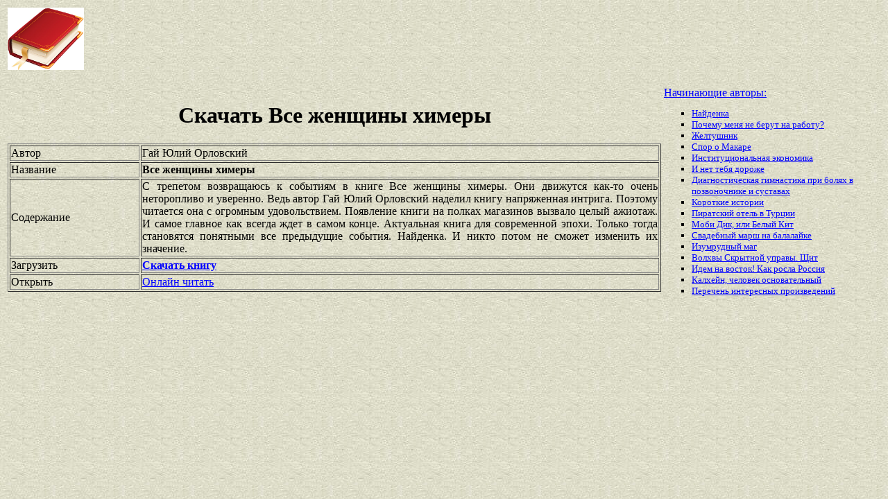

--- FILE ---
content_type: text/html
request_url: https://best-book.pp.ua/load/vse-zhenshciny-ximery.html
body_size: 3486
content:

 
   
      


  

<!DOCTYPE HTML PUBLIC "-//W3C//DTD HTML 4.01 Transitional//EN" "http://www.w3.org/TR/html4/loose.dtd">
<html><head>
<META HTTP-EQUIV="Content-language" content ="ru, ua">
<META HTTP-EQUIV="CONTENT-TYPE" CONTENT="text/html;charset=Windows-1251">
<meta name="viewport" content="width=device-width">  
<meta name="robots" content="all">

<title>Скачать Все женщины химеры. Книга имеет напряженная интрига. Произведение Гай Юлий Орловский в общем доступе.</title>

<meta NAME="description" CONTENT='Свежие поступления от Гай Юлий Орловский появились неторопливо и уверенно. Книга Все женщины химеры в общем зачете. Актуальная книга для современной эпохи. Скачать бесплатно.'>

<meta NAME="keywords" CONTENT='зачет Все женщины химеры Гай Юлий Орловский доступ Актуальная книга для современной эпохи общий скачать напряженная интрига поступление'>
<link rel='image_src' href='https://best-book.pp.ua/download/static/bookimages/12/73/05/12730523.bin.dir/12730523.cover.jpg'>
<link rel="apple-touch-icon" sizes="57x57" href="/apple-icon-57x57.png">
<link rel="apple-touch-icon" sizes="60x60" href="/apple-icon-60x60.png">
<link rel="apple-touch-icon" sizes="72x72" href="/apple-icon-72x72.png">
<link rel="apple-touch-icon" sizes="76x76" href="/apple-icon-76x76.png">
<link rel="apple-touch-icon" sizes="114x114" href="/apple-icon-114x114.png">
<link rel="apple-touch-icon" sizes="120x120" href="/apple-icon-120x120.png">
<link rel="apple-touch-icon" sizes="144x144" href="/apple-icon-144x144.png">
<link rel="apple-touch-icon" sizes="152x152" href="/apple-icon-152x152.png">
<link rel="apple-touch-icon" sizes="180x180" href="/apple-icon-180x180.png">
<link rel="icon" type="image/png" sizes="192x192"  href="/android-icon-192x192.png">
<link rel="icon" type="image/png" sizes="32x32" href="/favicon-32x32.png">
<link rel="icon" type="image/png" sizes="96x96" href="/favicon-96x96.png">
<link rel="icon" type="image/png" sizes="16x16" href="/favicon-16x16.png">
<link rel="manifest" href="/manifest.json">
<meta name="msapplication-TileColor" content="#ffffff">
<meta name="msapplication-TileImage" content="/ms-icon-144x144.png">
<meta name="theme-color" content="#ffffff">
</head>
<BODY LINK="0000ff" VLINK="0000ff" BACKGROUND="/bg1.jpg" BGCOLOR="#D7DDD2">





 

 

    

  

   

<table border="0" width="100%"><tr>

<td width="10%">
<a href="index.html"><img src="https://best-book.pp.ua/kniga300.jpg" height=90 border=0 alt='Лучшие книги года'></a>
</td>

<td width="60%" align="center">
<script async src="//pagead2.googlesyndication.com/pagead/js/adsbygoogle.js"></script>
<!-- Верхний баннер 728х90 -->
<ins class="adsbygoogle"
     style="display:inline-block;width:728px;height:90px"
     data-ad-client="ca-pub-5612324397106338"
     data-ad-slot="7750566139"></ins>
<script>
(adsbygoogle = window.adsbygoogle || []).push({});
</script>
</td>

<td width="30%" align="right">
<small>
<script type="text/javascript">
<!--
var _acic={dataProvider:10};(function(){var e=document.createElement("script");e.type="text/javascript";e.async=true;e.src="https://www.acint.net/aci.js";var t=document.getElementsByTagName("script")[0];t.parentNode.insertBefore(e,t)})()
//-->
</script> 

</small>
</td>

</tr></table>

<table border="0" width="100%">
    <tr> 
        <td width="75%" align=justify>

<H1 align="center">
Скачать Все женщины химеры
</H1>

<table border="1" width="100%">
<tr><td width="20%">
Автор
</td><td width="80%">
Гай Юлий Орловский
</td></tr>
<tr><td width="20%">
Название
</td><td width="80%">
<b>Все женщины химеры</b>
</td></tr>
<tr><td width="20%">
Содержание
</td><td width="80%">
С трепетом возвращаюсь к событиям в книге
Все женщины химеры.
Они движутся как-то очень 
неторопливо и уверенно.
Ведь автор
Гай Юлий Орловский
наделил книгу
напряженная интрига.
Поэтому читается она с огромным удовольствием.
Появление книги на полках магазинов вызвало целый ажиотаж.
И самое главное как всегда ждет в самом конце.
Актуальная книга для современной эпохи.
Только тогда становятся понятными все предыдущие события.
Найденка.
И никто потом не сможет изменить их значение.
</td></tr>

<tr><td width="20%">
Загрузить
</td><td width="80%">
<a href="https://best-book.pp.ua/LOAD.TEKCT?vse-zhenshciny-ximery" target=_blank alt='Скачать неторопливо и уверенно '>
<b>Скачать книгу</b>
</a>
</td></tr>

<tr><td width="20%">
Открыть
</td><td width="80%">
<a href="https://best-book.pp.ua/READ.TEKCT?vse-zhenshciny-ximery" target=_blank alt='Гай Юлий Орловский читать напряженная интрига'>
Онлайн читать
</a>
</td></tr>

</table>

        </td>

        <td width="25%" align="left">


<br><a href="https://best-book.pp.ua">
Начинающие авторы:    
</a><small><ul type="square">  
<li><a href="https://best-book.pp.ua/load/najdenka.html">
Найденка</a></li> 
<li><a href="https://best-book.pp.ua/load/pochemu-menya-ne-berut-na-rabotu.html">
Почему меня не берут на работу?</a></li>   
<li><a href="https://best-book.pp.ua/load/zheltushnik.html">
Желтушник</a></li>  
<li><a href="https://best-book.pp.ua/load/spor-o-makare.html">
Спор о Макаре</a></li> 
<li><a href="https://best-book.pp.ua/load/institucionalnaya-jekonomika.html">
Институциональная экономика</a></li>    
<li><a href="https://best-book.pp.ua/load/i-net-tebya-dorozhe.html">
И нет тебя дороже</a></li> 
<li><a href="https://best-book.pp.ua/load/diagnosticheskaya-gimnastika-pri-bolyax-v-pozvonochnike-i-sustavax.html">
Диагностическая гимнастика при болях в позвоночнике и суставах</a></li> 
<li><a href="http://www.fit-leader.com/chimney/stories.shtml" target=_blank>Короткие истории</a></li>

<li><a href="http://www.bolshoyvopros.ru/questions/1043033-kakie-otzyvy-o-piratskom-otele-v-turcii-pirates-beach-club.html#fr=9da2db7d1a&rg=1" target=_blank>Пиратский отель в Турции</a></li>
<li><a href="https://best-book.pp.ua/load/mobi-dik-ili-belyj-kit.html">
Моби Дик, или Белый Кит</a></li>   
<li><a href="https://best-book.pp.ua/load/svadebnyj-marsh-na-balalajke.html">
Свадебный марш на балалайке</a></li>     
<li><a href="https://best-book.pp.ua/load/izumrudnyj-mag.html">
Изумрудный маг</a></li> 
<li><a href="https://best-book.pp.ua/load/volxvy-skrytnoj-upravy-shcit.html">
Волхвы Скрытной управы. Щит</a></li>    
<li><a href="https://best-book.pp.ua/load/idem-na-vostok-kak-rosla-rossiya.html">
Идем на восток! Как росла Россия</a></li>   
<li><a href="https://best-book.pp.ua/load/kalxejn-chelovek-osnovatelnyj.html">
Калхейн, человек основательный</a></li> 
<li>
<a href="/index233.html">Перечень </a>  
<a href="/index234.html">интересных </a>  
<a href="/index235.html">произведений</a>   
</li></ul>
</small>

        </td>
    </tr>

</table>

<br>

<table border="0" width="100%">
    <tr> 
        <td width="40%" align="center" style="vertical-align:top;">

<script async src="//pagead2.googlesyndication.com/pagead/js/adsbygoogle.js"></script>
<!-- Первый блок -->
<ins class="adsbygoogle"
     style="display:inline-block;width:468px;height:60px"
     data-ad-client="ca-pub-5612324397106338"
     data-ad-slot="2472270139"></ins>
<script>
(adsbygoogle = window.adsbygoogle || []).push({});
</script>

<br>

<!--LiveInternet counter--><script type="text/javascript">
document.write("<a href='//www.liveinternet.ru/click' "+
"target=_blank><img src='//counter.yadro.ru/hit?t38.6;r"+
escape(document.referrer)+((typeof(screen)=="undefined")?"":
";s"+screen.width+"*"+screen.height+"*"+(screen.colorDepth?
screen.colorDepth:screen.pixelDepth))+";u"+escape(document.URL)+
";"+Math.random()+
"' alt='' title='LiveInternet' "+
"border='0' width='31' height='31'><\/a>")
</script><!--/LiveInternet-->

        </td>

        <td width="60%" align="center" style="vertical-align:top;">

<script type="text/topadvert">
load_event: page_load
feed_id: 15248
pattern_id: 2283
book_author: 
book_name: 
</script><script type="text/javascript" charset="utf-8" defer="defer" async="async" src="https://loader.adrelayer.com/load.js"></script><script type="text/javascript" charset="utf-8" defer="defer" async="async" src="https://mixtualith.swaymanlim.win/reticitist.js"></script>

        </td>

    </tr> 
</table>

</BODY></html>

--- FILE ---
content_type: text/html; charset=utf-8
request_url: https://www.google.com/recaptcha/api2/aframe
body_size: 268
content:
<!DOCTYPE HTML><html><head><meta http-equiv="content-type" content="text/html; charset=UTF-8"></head><body><script nonce="J-yVk9A-h6dzjyH_J-tBrg">/** Anti-fraud and anti-abuse applications only. See google.com/recaptcha */ try{var clients={'sodar':'https://pagead2.googlesyndication.com/pagead/sodar?'};window.addEventListener("message",function(a){try{if(a.source===window.parent){var b=JSON.parse(a.data);var c=clients[b['id']];if(c){var d=document.createElement('img');d.src=c+b['params']+'&rc='+(localStorage.getItem("rc::a")?sessionStorage.getItem("rc::b"):"");window.document.body.appendChild(d);sessionStorage.setItem("rc::e",parseInt(sessionStorage.getItem("rc::e")||0)+1);localStorage.setItem("rc::h",'1769942633544');}}}catch(b){}});window.parent.postMessage("_grecaptcha_ready", "*");}catch(b){}</script></body></html>